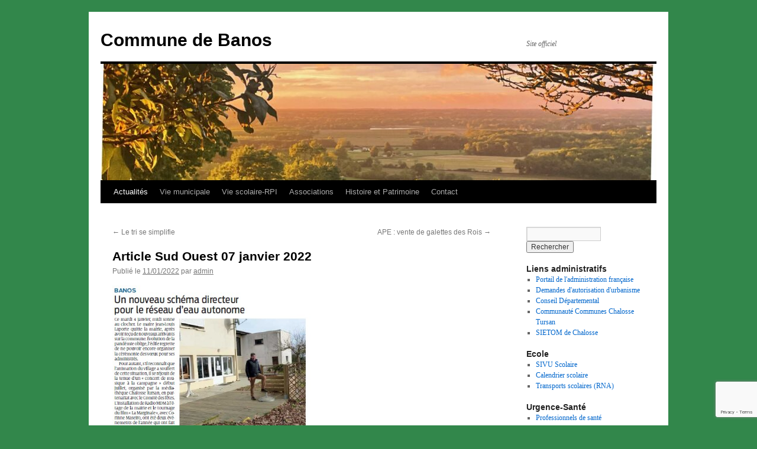

--- FILE ---
content_type: text/html; charset=utf-8
request_url: https://www.google.com/recaptcha/api2/anchor?ar=1&k=6LdKKjUpAAAAADZvWl-86OVodKPKWNR7JBhIBS7A&co=aHR0cHM6Ly9iYW5vcy5mcjo0NDM.&hl=en&v=PoyoqOPhxBO7pBk68S4YbpHZ&size=invisible&anchor-ms=20000&execute-ms=30000&cb=267zzvr3izoo
body_size: 49612
content:
<!DOCTYPE HTML><html dir="ltr" lang="en"><head><meta http-equiv="Content-Type" content="text/html; charset=UTF-8">
<meta http-equiv="X-UA-Compatible" content="IE=edge">
<title>reCAPTCHA</title>
<style type="text/css">
/* cyrillic-ext */
@font-face {
  font-family: 'Roboto';
  font-style: normal;
  font-weight: 400;
  font-stretch: 100%;
  src: url(//fonts.gstatic.com/s/roboto/v48/KFO7CnqEu92Fr1ME7kSn66aGLdTylUAMa3GUBHMdazTgWw.woff2) format('woff2');
  unicode-range: U+0460-052F, U+1C80-1C8A, U+20B4, U+2DE0-2DFF, U+A640-A69F, U+FE2E-FE2F;
}
/* cyrillic */
@font-face {
  font-family: 'Roboto';
  font-style: normal;
  font-weight: 400;
  font-stretch: 100%;
  src: url(//fonts.gstatic.com/s/roboto/v48/KFO7CnqEu92Fr1ME7kSn66aGLdTylUAMa3iUBHMdazTgWw.woff2) format('woff2');
  unicode-range: U+0301, U+0400-045F, U+0490-0491, U+04B0-04B1, U+2116;
}
/* greek-ext */
@font-face {
  font-family: 'Roboto';
  font-style: normal;
  font-weight: 400;
  font-stretch: 100%;
  src: url(//fonts.gstatic.com/s/roboto/v48/KFO7CnqEu92Fr1ME7kSn66aGLdTylUAMa3CUBHMdazTgWw.woff2) format('woff2');
  unicode-range: U+1F00-1FFF;
}
/* greek */
@font-face {
  font-family: 'Roboto';
  font-style: normal;
  font-weight: 400;
  font-stretch: 100%;
  src: url(//fonts.gstatic.com/s/roboto/v48/KFO7CnqEu92Fr1ME7kSn66aGLdTylUAMa3-UBHMdazTgWw.woff2) format('woff2');
  unicode-range: U+0370-0377, U+037A-037F, U+0384-038A, U+038C, U+038E-03A1, U+03A3-03FF;
}
/* math */
@font-face {
  font-family: 'Roboto';
  font-style: normal;
  font-weight: 400;
  font-stretch: 100%;
  src: url(//fonts.gstatic.com/s/roboto/v48/KFO7CnqEu92Fr1ME7kSn66aGLdTylUAMawCUBHMdazTgWw.woff2) format('woff2');
  unicode-range: U+0302-0303, U+0305, U+0307-0308, U+0310, U+0312, U+0315, U+031A, U+0326-0327, U+032C, U+032F-0330, U+0332-0333, U+0338, U+033A, U+0346, U+034D, U+0391-03A1, U+03A3-03A9, U+03B1-03C9, U+03D1, U+03D5-03D6, U+03F0-03F1, U+03F4-03F5, U+2016-2017, U+2034-2038, U+203C, U+2040, U+2043, U+2047, U+2050, U+2057, U+205F, U+2070-2071, U+2074-208E, U+2090-209C, U+20D0-20DC, U+20E1, U+20E5-20EF, U+2100-2112, U+2114-2115, U+2117-2121, U+2123-214F, U+2190, U+2192, U+2194-21AE, U+21B0-21E5, U+21F1-21F2, U+21F4-2211, U+2213-2214, U+2216-22FF, U+2308-230B, U+2310, U+2319, U+231C-2321, U+2336-237A, U+237C, U+2395, U+239B-23B7, U+23D0, U+23DC-23E1, U+2474-2475, U+25AF, U+25B3, U+25B7, U+25BD, U+25C1, U+25CA, U+25CC, U+25FB, U+266D-266F, U+27C0-27FF, U+2900-2AFF, U+2B0E-2B11, U+2B30-2B4C, U+2BFE, U+3030, U+FF5B, U+FF5D, U+1D400-1D7FF, U+1EE00-1EEFF;
}
/* symbols */
@font-face {
  font-family: 'Roboto';
  font-style: normal;
  font-weight: 400;
  font-stretch: 100%;
  src: url(//fonts.gstatic.com/s/roboto/v48/KFO7CnqEu92Fr1ME7kSn66aGLdTylUAMaxKUBHMdazTgWw.woff2) format('woff2');
  unicode-range: U+0001-000C, U+000E-001F, U+007F-009F, U+20DD-20E0, U+20E2-20E4, U+2150-218F, U+2190, U+2192, U+2194-2199, U+21AF, U+21E6-21F0, U+21F3, U+2218-2219, U+2299, U+22C4-22C6, U+2300-243F, U+2440-244A, U+2460-24FF, U+25A0-27BF, U+2800-28FF, U+2921-2922, U+2981, U+29BF, U+29EB, U+2B00-2BFF, U+4DC0-4DFF, U+FFF9-FFFB, U+10140-1018E, U+10190-1019C, U+101A0, U+101D0-101FD, U+102E0-102FB, U+10E60-10E7E, U+1D2C0-1D2D3, U+1D2E0-1D37F, U+1F000-1F0FF, U+1F100-1F1AD, U+1F1E6-1F1FF, U+1F30D-1F30F, U+1F315, U+1F31C, U+1F31E, U+1F320-1F32C, U+1F336, U+1F378, U+1F37D, U+1F382, U+1F393-1F39F, U+1F3A7-1F3A8, U+1F3AC-1F3AF, U+1F3C2, U+1F3C4-1F3C6, U+1F3CA-1F3CE, U+1F3D4-1F3E0, U+1F3ED, U+1F3F1-1F3F3, U+1F3F5-1F3F7, U+1F408, U+1F415, U+1F41F, U+1F426, U+1F43F, U+1F441-1F442, U+1F444, U+1F446-1F449, U+1F44C-1F44E, U+1F453, U+1F46A, U+1F47D, U+1F4A3, U+1F4B0, U+1F4B3, U+1F4B9, U+1F4BB, U+1F4BF, U+1F4C8-1F4CB, U+1F4D6, U+1F4DA, U+1F4DF, U+1F4E3-1F4E6, U+1F4EA-1F4ED, U+1F4F7, U+1F4F9-1F4FB, U+1F4FD-1F4FE, U+1F503, U+1F507-1F50B, U+1F50D, U+1F512-1F513, U+1F53E-1F54A, U+1F54F-1F5FA, U+1F610, U+1F650-1F67F, U+1F687, U+1F68D, U+1F691, U+1F694, U+1F698, U+1F6AD, U+1F6B2, U+1F6B9-1F6BA, U+1F6BC, U+1F6C6-1F6CF, U+1F6D3-1F6D7, U+1F6E0-1F6EA, U+1F6F0-1F6F3, U+1F6F7-1F6FC, U+1F700-1F7FF, U+1F800-1F80B, U+1F810-1F847, U+1F850-1F859, U+1F860-1F887, U+1F890-1F8AD, U+1F8B0-1F8BB, U+1F8C0-1F8C1, U+1F900-1F90B, U+1F93B, U+1F946, U+1F984, U+1F996, U+1F9E9, U+1FA00-1FA6F, U+1FA70-1FA7C, U+1FA80-1FA89, U+1FA8F-1FAC6, U+1FACE-1FADC, U+1FADF-1FAE9, U+1FAF0-1FAF8, U+1FB00-1FBFF;
}
/* vietnamese */
@font-face {
  font-family: 'Roboto';
  font-style: normal;
  font-weight: 400;
  font-stretch: 100%;
  src: url(//fonts.gstatic.com/s/roboto/v48/KFO7CnqEu92Fr1ME7kSn66aGLdTylUAMa3OUBHMdazTgWw.woff2) format('woff2');
  unicode-range: U+0102-0103, U+0110-0111, U+0128-0129, U+0168-0169, U+01A0-01A1, U+01AF-01B0, U+0300-0301, U+0303-0304, U+0308-0309, U+0323, U+0329, U+1EA0-1EF9, U+20AB;
}
/* latin-ext */
@font-face {
  font-family: 'Roboto';
  font-style: normal;
  font-weight: 400;
  font-stretch: 100%;
  src: url(//fonts.gstatic.com/s/roboto/v48/KFO7CnqEu92Fr1ME7kSn66aGLdTylUAMa3KUBHMdazTgWw.woff2) format('woff2');
  unicode-range: U+0100-02BA, U+02BD-02C5, U+02C7-02CC, U+02CE-02D7, U+02DD-02FF, U+0304, U+0308, U+0329, U+1D00-1DBF, U+1E00-1E9F, U+1EF2-1EFF, U+2020, U+20A0-20AB, U+20AD-20C0, U+2113, U+2C60-2C7F, U+A720-A7FF;
}
/* latin */
@font-face {
  font-family: 'Roboto';
  font-style: normal;
  font-weight: 400;
  font-stretch: 100%;
  src: url(//fonts.gstatic.com/s/roboto/v48/KFO7CnqEu92Fr1ME7kSn66aGLdTylUAMa3yUBHMdazQ.woff2) format('woff2');
  unicode-range: U+0000-00FF, U+0131, U+0152-0153, U+02BB-02BC, U+02C6, U+02DA, U+02DC, U+0304, U+0308, U+0329, U+2000-206F, U+20AC, U+2122, U+2191, U+2193, U+2212, U+2215, U+FEFF, U+FFFD;
}
/* cyrillic-ext */
@font-face {
  font-family: 'Roboto';
  font-style: normal;
  font-weight: 500;
  font-stretch: 100%;
  src: url(//fonts.gstatic.com/s/roboto/v48/KFO7CnqEu92Fr1ME7kSn66aGLdTylUAMa3GUBHMdazTgWw.woff2) format('woff2');
  unicode-range: U+0460-052F, U+1C80-1C8A, U+20B4, U+2DE0-2DFF, U+A640-A69F, U+FE2E-FE2F;
}
/* cyrillic */
@font-face {
  font-family: 'Roboto';
  font-style: normal;
  font-weight: 500;
  font-stretch: 100%;
  src: url(//fonts.gstatic.com/s/roboto/v48/KFO7CnqEu92Fr1ME7kSn66aGLdTylUAMa3iUBHMdazTgWw.woff2) format('woff2');
  unicode-range: U+0301, U+0400-045F, U+0490-0491, U+04B0-04B1, U+2116;
}
/* greek-ext */
@font-face {
  font-family: 'Roboto';
  font-style: normal;
  font-weight: 500;
  font-stretch: 100%;
  src: url(//fonts.gstatic.com/s/roboto/v48/KFO7CnqEu92Fr1ME7kSn66aGLdTylUAMa3CUBHMdazTgWw.woff2) format('woff2');
  unicode-range: U+1F00-1FFF;
}
/* greek */
@font-face {
  font-family: 'Roboto';
  font-style: normal;
  font-weight: 500;
  font-stretch: 100%;
  src: url(//fonts.gstatic.com/s/roboto/v48/KFO7CnqEu92Fr1ME7kSn66aGLdTylUAMa3-UBHMdazTgWw.woff2) format('woff2');
  unicode-range: U+0370-0377, U+037A-037F, U+0384-038A, U+038C, U+038E-03A1, U+03A3-03FF;
}
/* math */
@font-face {
  font-family: 'Roboto';
  font-style: normal;
  font-weight: 500;
  font-stretch: 100%;
  src: url(//fonts.gstatic.com/s/roboto/v48/KFO7CnqEu92Fr1ME7kSn66aGLdTylUAMawCUBHMdazTgWw.woff2) format('woff2');
  unicode-range: U+0302-0303, U+0305, U+0307-0308, U+0310, U+0312, U+0315, U+031A, U+0326-0327, U+032C, U+032F-0330, U+0332-0333, U+0338, U+033A, U+0346, U+034D, U+0391-03A1, U+03A3-03A9, U+03B1-03C9, U+03D1, U+03D5-03D6, U+03F0-03F1, U+03F4-03F5, U+2016-2017, U+2034-2038, U+203C, U+2040, U+2043, U+2047, U+2050, U+2057, U+205F, U+2070-2071, U+2074-208E, U+2090-209C, U+20D0-20DC, U+20E1, U+20E5-20EF, U+2100-2112, U+2114-2115, U+2117-2121, U+2123-214F, U+2190, U+2192, U+2194-21AE, U+21B0-21E5, U+21F1-21F2, U+21F4-2211, U+2213-2214, U+2216-22FF, U+2308-230B, U+2310, U+2319, U+231C-2321, U+2336-237A, U+237C, U+2395, U+239B-23B7, U+23D0, U+23DC-23E1, U+2474-2475, U+25AF, U+25B3, U+25B7, U+25BD, U+25C1, U+25CA, U+25CC, U+25FB, U+266D-266F, U+27C0-27FF, U+2900-2AFF, U+2B0E-2B11, U+2B30-2B4C, U+2BFE, U+3030, U+FF5B, U+FF5D, U+1D400-1D7FF, U+1EE00-1EEFF;
}
/* symbols */
@font-face {
  font-family: 'Roboto';
  font-style: normal;
  font-weight: 500;
  font-stretch: 100%;
  src: url(//fonts.gstatic.com/s/roboto/v48/KFO7CnqEu92Fr1ME7kSn66aGLdTylUAMaxKUBHMdazTgWw.woff2) format('woff2');
  unicode-range: U+0001-000C, U+000E-001F, U+007F-009F, U+20DD-20E0, U+20E2-20E4, U+2150-218F, U+2190, U+2192, U+2194-2199, U+21AF, U+21E6-21F0, U+21F3, U+2218-2219, U+2299, U+22C4-22C6, U+2300-243F, U+2440-244A, U+2460-24FF, U+25A0-27BF, U+2800-28FF, U+2921-2922, U+2981, U+29BF, U+29EB, U+2B00-2BFF, U+4DC0-4DFF, U+FFF9-FFFB, U+10140-1018E, U+10190-1019C, U+101A0, U+101D0-101FD, U+102E0-102FB, U+10E60-10E7E, U+1D2C0-1D2D3, U+1D2E0-1D37F, U+1F000-1F0FF, U+1F100-1F1AD, U+1F1E6-1F1FF, U+1F30D-1F30F, U+1F315, U+1F31C, U+1F31E, U+1F320-1F32C, U+1F336, U+1F378, U+1F37D, U+1F382, U+1F393-1F39F, U+1F3A7-1F3A8, U+1F3AC-1F3AF, U+1F3C2, U+1F3C4-1F3C6, U+1F3CA-1F3CE, U+1F3D4-1F3E0, U+1F3ED, U+1F3F1-1F3F3, U+1F3F5-1F3F7, U+1F408, U+1F415, U+1F41F, U+1F426, U+1F43F, U+1F441-1F442, U+1F444, U+1F446-1F449, U+1F44C-1F44E, U+1F453, U+1F46A, U+1F47D, U+1F4A3, U+1F4B0, U+1F4B3, U+1F4B9, U+1F4BB, U+1F4BF, U+1F4C8-1F4CB, U+1F4D6, U+1F4DA, U+1F4DF, U+1F4E3-1F4E6, U+1F4EA-1F4ED, U+1F4F7, U+1F4F9-1F4FB, U+1F4FD-1F4FE, U+1F503, U+1F507-1F50B, U+1F50D, U+1F512-1F513, U+1F53E-1F54A, U+1F54F-1F5FA, U+1F610, U+1F650-1F67F, U+1F687, U+1F68D, U+1F691, U+1F694, U+1F698, U+1F6AD, U+1F6B2, U+1F6B9-1F6BA, U+1F6BC, U+1F6C6-1F6CF, U+1F6D3-1F6D7, U+1F6E0-1F6EA, U+1F6F0-1F6F3, U+1F6F7-1F6FC, U+1F700-1F7FF, U+1F800-1F80B, U+1F810-1F847, U+1F850-1F859, U+1F860-1F887, U+1F890-1F8AD, U+1F8B0-1F8BB, U+1F8C0-1F8C1, U+1F900-1F90B, U+1F93B, U+1F946, U+1F984, U+1F996, U+1F9E9, U+1FA00-1FA6F, U+1FA70-1FA7C, U+1FA80-1FA89, U+1FA8F-1FAC6, U+1FACE-1FADC, U+1FADF-1FAE9, U+1FAF0-1FAF8, U+1FB00-1FBFF;
}
/* vietnamese */
@font-face {
  font-family: 'Roboto';
  font-style: normal;
  font-weight: 500;
  font-stretch: 100%;
  src: url(//fonts.gstatic.com/s/roboto/v48/KFO7CnqEu92Fr1ME7kSn66aGLdTylUAMa3OUBHMdazTgWw.woff2) format('woff2');
  unicode-range: U+0102-0103, U+0110-0111, U+0128-0129, U+0168-0169, U+01A0-01A1, U+01AF-01B0, U+0300-0301, U+0303-0304, U+0308-0309, U+0323, U+0329, U+1EA0-1EF9, U+20AB;
}
/* latin-ext */
@font-face {
  font-family: 'Roboto';
  font-style: normal;
  font-weight: 500;
  font-stretch: 100%;
  src: url(//fonts.gstatic.com/s/roboto/v48/KFO7CnqEu92Fr1ME7kSn66aGLdTylUAMa3KUBHMdazTgWw.woff2) format('woff2');
  unicode-range: U+0100-02BA, U+02BD-02C5, U+02C7-02CC, U+02CE-02D7, U+02DD-02FF, U+0304, U+0308, U+0329, U+1D00-1DBF, U+1E00-1E9F, U+1EF2-1EFF, U+2020, U+20A0-20AB, U+20AD-20C0, U+2113, U+2C60-2C7F, U+A720-A7FF;
}
/* latin */
@font-face {
  font-family: 'Roboto';
  font-style: normal;
  font-weight: 500;
  font-stretch: 100%;
  src: url(//fonts.gstatic.com/s/roboto/v48/KFO7CnqEu92Fr1ME7kSn66aGLdTylUAMa3yUBHMdazQ.woff2) format('woff2');
  unicode-range: U+0000-00FF, U+0131, U+0152-0153, U+02BB-02BC, U+02C6, U+02DA, U+02DC, U+0304, U+0308, U+0329, U+2000-206F, U+20AC, U+2122, U+2191, U+2193, U+2212, U+2215, U+FEFF, U+FFFD;
}
/* cyrillic-ext */
@font-face {
  font-family: 'Roboto';
  font-style: normal;
  font-weight: 900;
  font-stretch: 100%;
  src: url(//fonts.gstatic.com/s/roboto/v48/KFO7CnqEu92Fr1ME7kSn66aGLdTylUAMa3GUBHMdazTgWw.woff2) format('woff2');
  unicode-range: U+0460-052F, U+1C80-1C8A, U+20B4, U+2DE0-2DFF, U+A640-A69F, U+FE2E-FE2F;
}
/* cyrillic */
@font-face {
  font-family: 'Roboto';
  font-style: normal;
  font-weight: 900;
  font-stretch: 100%;
  src: url(//fonts.gstatic.com/s/roboto/v48/KFO7CnqEu92Fr1ME7kSn66aGLdTylUAMa3iUBHMdazTgWw.woff2) format('woff2');
  unicode-range: U+0301, U+0400-045F, U+0490-0491, U+04B0-04B1, U+2116;
}
/* greek-ext */
@font-face {
  font-family: 'Roboto';
  font-style: normal;
  font-weight: 900;
  font-stretch: 100%;
  src: url(//fonts.gstatic.com/s/roboto/v48/KFO7CnqEu92Fr1ME7kSn66aGLdTylUAMa3CUBHMdazTgWw.woff2) format('woff2');
  unicode-range: U+1F00-1FFF;
}
/* greek */
@font-face {
  font-family: 'Roboto';
  font-style: normal;
  font-weight: 900;
  font-stretch: 100%;
  src: url(//fonts.gstatic.com/s/roboto/v48/KFO7CnqEu92Fr1ME7kSn66aGLdTylUAMa3-UBHMdazTgWw.woff2) format('woff2');
  unicode-range: U+0370-0377, U+037A-037F, U+0384-038A, U+038C, U+038E-03A1, U+03A3-03FF;
}
/* math */
@font-face {
  font-family: 'Roboto';
  font-style: normal;
  font-weight: 900;
  font-stretch: 100%;
  src: url(//fonts.gstatic.com/s/roboto/v48/KFO7CnqEu92Fr1ME7kSn66aGLdTylUAMawCUBHMdazTgWw.woff2) format('woff2');
  unicode-range: U+0302-0303, U+0305, U+0307-0308, U+0310, U+0312, U+0315, U+031A, U+0326-0327, U+032C, U+032F-0330, U+0332-0333, U+0338, U+033A, U+0346, U+034D, U+0391-03A1, U+03A3-03A9, U+03B1-03C9, U+03D1, U+03D5-03D6, U+03F0-03F1, U+03F4-03F5, U+2016-2017, U+2034-2038, U+203C, U+2040, U+2043, U+2047, U+2050, U+2057, U+205F, U+2070-2071, U+2074-208E, U+2090-209C, U+20D0-20DC, U+20E1, U+20E5-20EF, U+2100-2112, U+2114-2115, U+2117-2121, U+2123-214F, U+2190, U+2192, U+2194-21AE, U+21B0-21E5, U+21F1-21F2, U+21F4-2211, U+2213-2214, U+2216-22FF, U+2308-230B, U+2310, U+2319, U+231C-2321, U+2336-237A, U+237C, U+2395, U+239B-23B7, U+23D0, U+23DC-23E1, U+2474-2475, U+25AF, U+25B3, U+25B7, U+25BD, U+25C1, U+25CA, U+25CC, U+25FB, U+266D-266F, U+27C0-27FF, U+2900-2AFF, U+2B0E-2B11, U+2B30-2B4C, U+2BFE, U+3030, U+FF5B, U+FF5D, U+1D400-1D7FF, U+1EE00-1EEFF;
}
/* symbols */
@font-face {
  font-family: 'Roboto';
  font-style: normal;
  font-weight: 900;
  font-stretch: 100%;
  src: url(//fonts.gstatic.com/s/roboto/v48/KFO7CnqEu92Fr1ME7kSn66aGLdTylUAMaxKUBHMdazTgWw.woff2) format('woff2');
  unicode-range: U+0001-000C, U+000E-001F, U+007F-009F, U+20DD-20E0, U+20E2-20E4, U+2150-218F, U+2190, U+2192, U+2194-2199, U+21AF, U+21E6-21F0, U+21F3, U+2218-2219, U+2299, U+22C4-22C6, U+2300-243F, U+2440-244A, U+2460-24FF, U+25A0-27BF, U+2800-28FF, U+2921-2922, U+2981, U+29BF, U+29EB, U+2B00-2BFF, U+4DC0-4DFF, U+FFF9-FFFB, U+10140-1018E, U+10190-1019C, U+101A0, U+101D0-101FD, U+102E0-102FB, U+10E60-10E7E, U+1D2C0-1D2D3, U+1D2E0-1D37F, U+1F000-1F0FF, U+1F100-1F1AD, U+1F1E6-1F1FF, U+1F30D-1F30F, U+1F315, U+1F31C, U+1F31E, U+1F320-1F32C, U+1F336, U+1F378, U+1F37D, U+1F382, U+1F393-1F39F, U+1F3A7-1F3A8, U+1F3AC-1F3AF, U+1F3C2, U+1F3C4-1F3C6, U+1F3CA-1F3CE, U+1F3D4-1F3E0, U+1F3ED, U+1F3F1-1F3F3, U+1F3F5-1F3F7, U+1F408, U+1F415, U+1F41F, U+1F426, U+1F43F, U+1F441-1F442, U+1F444, U+1F446-1F449, U+1F44C-1F44E, U+1F453, U+1F46A, U+1F47D, U+1F4A3, U+1F4B0, U+1F4B3, U+1F4B9, U+1F4BB, U+1F4BF, U+1F4C8-1F4CB, U+1F4D6, U+1F4DA, U+1F4DF, U+1F4E3-1F4E6, U+1F4EA-1F4ED, U+1F4F7, U+1F4F9-1F4FB, U+1F4FD-1F4FE, U+1F503, U+1F507-1F50B, U+1F50D, U+1F512-1F513, U+1F53E-1F54A, U+1F54F-1F5FA, U+1F610, U+1F650-1F67F, U+1F687, U+1F68D, U+1F691, U+1F694, U+1F698, U+1F6AD, U+1F6B2, U+1F6B9-1F6BA, U+1F6BC, U+1F6C6-1F6CF, U+1F6D3-1F6D7, U+1F6E0-1F6EA, U+1F6F0-1F6F3, U+1F6F7-1F6FC, U+1F700-1F7FF, U+1F800-1F80B, U+1F810-1F847, U+1F850-1F859, U+1F860-1F887, U+1F890-1F8AD, U+1F8B0-1F8BB, U+1F8C0-1F8C1, U+1F900-1F90B, U+1F93B, U+1F946, U+1F984, U+1F996, U+1F9E9, U+1FA00-1FA6F, U+1FA70-1FA7C, U+1FA80-1FA89, U+1FA8F-1FAC6, U+1FACE-1FADC, U+1FADF-1FAE9, U+1FAF0-1FAF8, U+1FB00-1FBFF;
}
/* vietnamese */
@font-face {
  font-family: 'Roboto';
  font-style: normal;
  font-weight: 900;
  font-stretch: 100%;
  src: url(//fonts.gstatic.com/s/roboto/v48/KFO7CnqEu92Fr1ME7kSn66aGLdTylUAMa3OUBHMdazTgWw.woff2) format('woff2');
  unicode-range: U+0102-0103, U+0110-0111, U+0128-0129, U+0168-0169, U+01A0-01A1, U+01AF-01B0, U+0300-0301, U+0303-0304, U+0308-0309, U+0323, U+0329, U+1EA0-1EF9, U+20AB;
}
/* latin-ext */
@font-face {
  font-family: 'Roboto';
  font-style: normal;
  font-weight: 900;
  font-stretch: 100%;
  src: url(//fonts.gstatic.com/s/roboto/v48/KFO7CnqEu92Fr1ME7kSn66aGLdTylUAMa3KUBHMdazTgWw.woff2) format('woff2');
  unicode-range: U+0100-02BA, U+02BD-02C5, U+02C7-02CC, U+02CE-02D7, U+02DD-02FF, U+0304, U+0308, U+0329, U+1D00-1DBF, U+1E00-1E9F, U+1EF2-1EFF, U+2020, U+20A0-20AB, U+20AD-20C0, U+2113, U+2C60-2C7F, U+A720-A7FF;
}
/* latin */
@font-face {
  font-family: 'Roboto';
  font-style: normal;
  font-weight: 900;
  font-stretch: 100%;
  src: url(//fonts.gstatic.com/s/roboto/v48/KFO7CnqEu92Fr1ME7kSn66aGLdTylUAMa3yUBHMdazQ.woff2) format('woff2');
  unicode-range: U+0000-00FF, U+0131, U+0152-0153, U+02BB-02BC, U+02C6, U+02DA, U+02DC, U+0304, U+0308, U+0329, U+2000-206F, U+20AC, U+2122, U+2191, U+2193, U+2212, U+2215, U+FEFF, U+FFFD;
}

</style>
<link rel="stylesheet" type="text/css" href="https://www.gstatic.com/recaptcha/releases/PoyoqOPhxBO7pBk68S4YbpHZ/styles__ltr.css">
<script nonce="FcLzVTaPEf_ytrS8nUOKkA" type="text/javascript">window['__recaptcha_api'] = 'https://www.google.com/recaptcha/api2/';</script>
<script type="text/javascript" src="https://www.gstatic.com/recaptcha/releases/PoyoqOPhxBO7pBk68S4YbpHZ/recaptcha__en.js" nonce="FcLzVTaPEf_ytrS8nUOKkA">
      
    </script></head>
<body><div id="rc-anchor-alert" class="rc-anchor-alert"></div>
<input type="hidden" id="recaptcha-token" value="[base64]">
<script type="text/javascript" nonce="FcLzVTaPEf_ytrS8nUOKkA">
      recaptcha.anchor.Main.init("[\x22ainput\x22,[\x22bgdata\x22,\x22\x22,\[base64]/[base64]/[base64]/[base64]/[base64]/[base64]/KGcoTywyNTMsTy5PKSxVRyhPLEMpKTpnKE8sMjUzLEMpLE8pKSxsKSksTykpfSxieT1mdW5jdGlvbihDLE8sdSxsKXtmb3IobD0odT1SKEMpLDApO08+MDtPLS0pbD1sPDw4fFooQyk7ZyhDLHUsbCl9LFVHPWZ1bmN0aW9uKEMsTyl7Qy5pLmxlbmd0aD4xMDQ/[base64]/[base64]/[base64]/[base64]/[base64]/[base64]/[base64]\\u003d\x22,\[base64]\\u003d\\u003d\x22,\x22GMO9ISc5wp01w71VwonCuRnDkxLCrsOJQExQZ8OPWQ/DoFANOF08wrvDtsOiJi16WcKAe8Kgw5Idw5LDoMOWw4tcICUbMUp/GMOgdcK9ZsOVGRHDrUrDlnzCl01OCBYLwq9wEVDDtE0tLsKVwqcoaMKyw4RDwqV0w5fCosKDwqLDhQrDs1PCvwplw7J8wp/DicOww5vCnikZwq3DlmTCpcKIw4svw7bCtW7Cjw5EV2waNSrCucK1wrpYwqfDhgLDjcO4wp4Uw73DlMKNNcK7A8OnGQXCpTYsw4zCrcOjwoHDvcOmAsO5BRsDwqdfMVrDh8OTwpt8w4zDvHfDomfCt8OXZsOtw6I7w4xYZ3TCtk/DuwlXfzrCiGHDtsKgMyrDnWJsw5LCk8O3w5DCjmVcw6BRAEfCkTVXw6PDp8OXDMOSYz09PkfCpCvCv8OnwrvDgcOPwqnDpMOfwrFqw7XCssO2dgAywph1wqHCt3/DmMO8w4ZbVsO1w6EKIcKqw6trw4QVLm7DmcKSDsOXR8ODwrfDv8O+wqV+RFU+w6LDqE5ZQljClcO3NS9FworDj8KewoYFRcOXGH1JOMKmHsOywpvCjsKvDsKywpHDt8K8T8KeIsOifBdfw6QcWSARfsOMP1RSWhzCu8Kew5AQeVF1J8Kiw7fCuzcPEiRGCcKNw4/CncOmwpbDisKwBsOxw6XDmcKbW3jCmMORw5fCm8K2woBfV8OYwpTCpm/DvzPCvsOaw6XDkVPDg2w8IkYKw6E8BcOyKsKhw4NNw6gGwo3DisOUw6k9w7HDnHk/w6obfcKuPzvDhCREw6hmwqprRyjDthQ2wqYrcMOAwrcXCsORwoQ1w6FbV8KSQX4RDcKBFMKZalggw5BVeXXDrMORFcK/[base64]/[base64]/NFAJwqcHwrJkehcABSNBwqXDtizDu2jDq8O8wrIgw4nCqDTDmsOtRnvDpU5swrzCvjVHWy3Diy9jw7jDtlYGwpfCtcOPwpPCpCrCiQnCqEV3Zxwcw7nCihg2wqjCpMOLw5/Dnk4mwowpNlrCoRV4wrfDj8O8IBfCmcOFYw7CokDCucOYw5vClcKWwoDDlMOqdDPCo8KAMhcaFsKAw7XDlxsqb18hTMK7J8KUYkPCuHjDqcOzIwjClMKBGMOUXsORwp9MCMOfVsKdKwNfPcKXwoR2YXHDucOZesOiHcO8QnXDuMKSw6zCmcOoBE/DtQFmw6ASw4fDgcKtw7lXwohnw6nCu8ORwqMgw6YKw6I9w4DCvcObwovDnQTCpsO4IjzCv2jCgD3Djw3CvMOrOsOdO8Otw6TCusKEUUrCncOlw5VqcWbCvcOPUsK/[base64]/DizUFZlbDoD1ZVsKSw6gpHAnDv8OcIsKhwr7Ch8KXw6zCq8Ojw6RCwp9hwozDqhUOExg3HMKLw4pGwo5Aw7Q2wqLCjcKFOMKcCcKTcmJtDXo0wpwHLcO2KMKbSsOdwoN2w78iw7bCojFacMO/w7bDrMOkwp8ZwpfDqEnCmcKGG8OgClA8LyPCrsOOwobDq8KmwqPDsTPDnUBIw4guWMKiwq/DkjXCr8KZUcKGXGPDksOWeAFWwr7Ds8Kza1bCnR0cw7DDlHMiHCh+FUw7wrJzL212w6/CqFdIKlnCnE/CrMOfw7lfw5bDpsK0AMKDwqJPwobCp0wzwoXDkBXDihZzw7k7w5FxTcO7YMOqfMOOwqVYw7DDu3pYw6jCtAdnw6Z0w7ZfdMKNw5tFb8OcNsK0woQeG8KUezfCmATCksOZw7AzH8Kgw57Dr33Dq8KveMO/NsKawoUkC2Bcwrhsw6/CnMOnwohUw5t1OHIjJQjCpMKkbcKfw5XCvMK7w6QLwqsiIsKuNHfClMK6w4fChMOgwqA3JcK0YRvCqMKvwqHDg35WL8K+Bw7DlFTCkMOeBEkSw7ZON8O1wr/[base64]/ClMKAAxgFw65Kw7tEPMKGw5XCucOcQ37CiMO1w48Mw6kJwrZ2RxLCocOSwogiwpPDhg7CjDvCvcORPcKDTyU8bjNMwrTDixMow7PDl8KLwobDmRdFNkLCtsO4H8OUwqtOQFQcTMKhL8O7DiFpa3fDv8OcVHAjw5FswpQMI8Khw6rDt8OZL8O+w682aMOpw7/CkHjDnzhZF2pVJ8Osw701w5xXaQ41w7nDhxTCiMOwdsKcUh/CgcOlw5o6w7FMYMOeJC/DgFjDr8Kfwr8WasO6Yj1bw47CpsOnw5Vaw4PDssKmV8OIGD55wrFFHF1cwo5zwpTCjC/DlzbDmcKywoPDo8K8XDTDm8KRXj8Xw5bCgjBWwpIGajZMw6LDgcOJwq7DscKdesKEwo7CnsORZsOJa8OrN8OfwrwOccOFC8OMUsOeLDzClkjDnzXCpcOOZETChMKdfwzDl8KgNsKlccK2IsO/wrTDnD3DgMOGwqlPT8K4L8O1REwAS8K7w6/DssKQwqMAwpvDqSnCg8OAHynDucKYRFp+wqbDpMKAwqg0wp7ChDzCoMOSw6VKwrXCqcK4PcKzw5A/ZUgoVmvCm8O1RsKUwpLCjivDmMORwr/DoMKhwrLDl3YsMG7DjyrCuCMuPCZ5woMsUMKQN1ZLw5zCpg7DrVXCi8KKGcKwwrklfsOewpTCpmHDnDMKw77Dt8OiS2Mmw4vDs3hsYsKzPnjDmMOZJ8Olwq08wqEAwqoXwpHDqBHCicOkw517w4nDkMK4wpRMPyvDhRXDuMOEwoQWw73Cjk/CoMOxwoPCkAldAMKywol6w7IPw7t1YlzDmVB2fSDCv8OZwqbCrXRGwrpdw4sqwq/DoMOEdcKTHkzDksOvwq3DlsOwJMKiTAPDiQtNZ8K0CEVGw5rDjX/[base64]/[base64]/DqVggEwbCrMKaOMKUOcODw4jDphMIw6MTWnjDg0Icw5fCgwY6w5nDkCzCncOzXMKkw7Q4w7BzwqEwwqJ/wrFHw53DthpGDMOQXsOlWynCsmzDkWQ/amcZwqM1wpIyw55Rwr9NwpfChsOHccK6wqDCtjEIw6Y3wp7CmSArwrZ8w53Cm8OMNRPCsR1nOcO4wpJBw7IRw7/CgHXDucK1w50CA1xbwrQyw5lewqYsSlAywpvCrMKvHcOEw4TCn2EUwpkVRStmw6bCl8Kewqxmw6DDnAMnw7HDlgNHTsONVcOPw7/[base64]/DkzxRwqo2ChpvOFIVS8KVfGFnw4YLwq/[base64]/Nx5/RMKUwpHDnRldw53DmTnDomfCsVzDjsOBwqV9w4jCnz3DpTZuwrYlwqTDisK9wrYCRn/Dk8KYUwBqQV1BwrBGE17Cl8OPCcKXJltuwo8/wqdCZcOKTcOzw57DnsKaw77Drj8CYMKUH0vCo2VVFxQJwo5XH2AUD8KkM3hMSFtNZWBbTQ8cFsOyQFpwwoXDm3nDgMKSw5oIw5rDmhPDtX9yXcKxw57CgR4QD8KiNjPCmMOvwrIXw73Cok4nwqjCvMOVw6rDmMO/MMKdwofDnEg0EMOCwrVPwpoDwpFHIGEBNm8tNMKYwp/Di8OiOsK0wrDCn0NYw7vDlWgtwrd2w6gVw6Q8cMOhMsOgwpwYacKAwo9ETR9ywp8sCmd9w6kDC8O/wq/DhT7Dt8KPwrjCmSvCmhrCo8OcQcOMYMKRwqQww7YGC8KVwoItGMKtwrU4wp7CtBHCo0t6cj/[base64]/CjHrDmUbDusOHw7VEwq59WsO7w4nDrSEow4gBPFc2wrhHASBiVVx6wrwyScK/[base64]/CnsOVSjrCl8KZWMOXw43Csz0ew5LChQJlwrFwMcOublfCuRXCpg7Cp8KhacOJw6gcCMO1HsODXcOBJcOZaGLCkANjfcKnZMKGVAQpwozDsMOxwoENJsO/S3/DssOcw5zCqFYjQsKrwo9Awoh/[base64]/DvcK3w6Npf8OMEFLDnEFWwphNR8OlPRVaasOJw7ZSXELCl0XDlHvCiwDChXJGwokpw57DjTvCkXkQw6tYwobCvBnDpcKkZE/Cqg7CisOJw6TCo8KYN0TClMKXwrkjwpvDlsKgw6fDtH5kEz0mwo59wrwjSTTDlysBw6nDssOCSjdaC8KFwqjDs0sowpghAMOJwq1PXyvCgSjDn8KRV8OVT2w4ScKswoYXw5/Dhh1qFyEiDiZCwrHDqUoIw5AywpxgGUXDscONwobCqwhGQcKxC8O9wrg2JV9xwpAXPcKvaMKrI1RJJyvDksKJwrvCm8K/JcO7w7fCrnU/wqLDicK1G8KqwqtZwpnDhy4nwp/CrcOTfsO5WMK+w6/[base64]/CjibDnW4Vw6BBw43CscODwr56WcKTI8KDfMOEw70xwoDChxMMDsKiHMK+w7vClsKwwoPDgMKIdcKIw6rCq8OIw5HChsKqw71PwplFExZtPsO2w5bDq8OZQUh4HgFFw5IFR2bCvcOqYcOBw5DDmcOBw5/DkMOYQcOhDwbDmsKlOMOBGDrDiMKkw5lywp/Dl8KKw7DDoyDCmGvDlsKfRzzDqwXDiQE/wpTDocOzw4Qlw63CmMOSSsKhwqXDhMKtwplPWcKvw67DrBzDkGbDsCTDtBjDmsOJSMOEwozDhsOCw77Di8OXw7/Ctm/CjcOzfsONeDjDi8OJccKDw40dLE9OKsOwdsKMSSECXGjDhMKjwq3CrcOCwoYpw4cvOSTDnk/Dn0zCqMO8woXDnQwMw75vChsew5XDlxrDtw9uOXbDmV94w5jDmQvCksKTwoDDij/CosOCw6ZMw4wFwqprwp7DkcOvw7zDrjpPMA9paBUrw4fDiMK/wqPCosKew5nDrUjCjBEVTA1wNcKNe3bDuDU7w4fChMKGE8OtwrFyOcKNwoXCn8KUwqYlw7TCocOPw7TDscKwZMKNeSzDnsOIwovCiCHDjGvDhMOuw6XCp2dbwphvw74YwrbClsOUUwAZcwnDmsO/aCLCr8OvwoXDmmVvw5nCkUvCksKXwrbCmxHCpjsMXwAgwrfCtFrCm21qb8O/[base64]/DkcOGIwkKFSBqw7/Dp0JqwpDDl8KwbwzCicK3w5rCj2PDiWvCkcKtwrbCtcKew4EwRsKgwozCl2bDokTCjlHCqCVHwrlww6LDkDXCkRgkIcKBYcO2woN4w7hxOx3CqxpOwoRQUMO/[base64]/[base64]/CvMO+VnjClE7DtnfCg8KSP8KcwpHDqMK/[base64]/VsOEwq9iw4AfwqHDv8OfPCMyNQXCj8KYw7rCsRLCssOgScKyFMOcfhzCqcKscsOYG8KnYgrDkUkqUF7CiMOubcK8w6HDssKfIMOww6Ylw4A/woLDoix+RQHDi2XClg0WIsOmVsOQYsOuHMOtHcKswrZ3w4DCjnTDjcOIG8KVwpTCi1/[base64]/[base64]/DtAnDpQ/DpnzCtsOEIsKiwpXDkHLCmXsfw7E+HsKWFV7Cs8Klw7TCncOSC8KjC0NVwp1mw588w6NWw4IJR8OQGjM6GCsqYsO8SGvCkMKSwrdLwrXDvlNswp0gw7oGwoVmC19nMhxqa8K0IRXChH/CuMOiWysswqbDscOxwpI5wrLDuBINcSdqw5HCncKdScOYFsKmwrVFVWXDuU7ChE8qwrR0b8Kgw6jDnMKnMMK3eHLDqcOAZ8OKecKUX37Ck8Otw4zCvAfDuyFlwpcqSsKRwp84w4XDisOwGgLChMK9wqwfN0EHw5EHOxh0wps4Y8ORw5fChsOQPmwdLCzDvMKaw7/DpmbCnMO6dMKSOXrCrMKgCBLDqCVXfwlsQcKBwp/CiMKpwrzDnhYbM8KDIlPCv0MlwqdIwpfCvcK+CiNyG8KPYMOvKh/DozDCvsOUH2IqY0Q0wo3DnHTDjnnDsDPDisOiIsKNL8KZwrLCg8ONEgdCwo/[base64]/[base64]/wrs8wrF9MjfDlTtVIcKGCk7CqCnDusOlw6hoV8K/RMOXwqV4wrlEw5PDiAFxw60hwolXQ8O3KFw0w5/Cn8KLNDvDisO+w6RXwrVTw55CWnXDrF/[base64]/DhMK8QcOfZ8OyN1XCtmbDgk3CqXgvwqjDsMOUw6knwpnCp8OVccOuw7VAwprCicO/w7vDmsKBw4fDgUzCq3fDl2lVd8KaSMOkKQ1rwq0Pwp9xw7/CusORFEbCrU5wDsOSOC/[base64]/CgsKqwrNlFsK9w7DDuHx6wp7DvMK1w7HDgWgcGsKHwrENExphCsODw6HDuMKjwpp7ZSRew7Adw63CvQ/[base64]/w7PDtQrDr0UwT8O1w74sw5rCiHZOOjfDs8Kuw7I7AMKqw7vDpcOzDMOowrwedBnCrkDDiB11w6/Ct1VMA8K/M1bDjCxFw5FAcsKAHcKrFsKPQRkjwrEzwpVQw6olwoVkw6bDlAEFUG01YsKHw6t4GMOVwrLDv8OGOMKtw6fDq35jD8OGMcKnXVDDkDs+wqhPw7bCmUoMVzluwpPColgMwrx7O8OrOsOjBwgtKjJKwp7CoGJbwq/Cog3Cl2TDvsKOdU7CnRVyQsOWw7Naw4AMRMOVE0tCZsO0bMKKw4Rqw4oVZwBjTcOXw53Dk8OxDcKRFAvChMKEfMKwwrnDh8Kow6s0w5/Cm8OzwqgTUSwRw63CgcOxGG/DncOab8OVw64CcsOjfXd3UGvDoMKTdMOTwqDCnsOcPWjDkB/CiH/[base64]/w4MdD8O2R8OOw44vw5PCt1HDmsO3wqzCiMOnOxscw4AgXsKdaMKzecKYZsOGNSDCpzEwwp/Dq8OZwpXCikY7ScKUdWQ+QsOHw4omwoU8GxjDjBZ3w717w4PCuMK7w5sxVMOpwo/Ci8O/KlrCo8KPw6oNw55yw6UCMsKIw4Nxw7tbPBrDuEvDq8OOw7AVw4A2wp/CuMKgIsKDfAXDoMKDNcO1IkHDjsKmCFLDt1RFaALDuQ/[base64]/DqsO8wpDDjMKwRcKGwqF8SxPDq8OsYQNHwqrDqMOLwpgow7A5wp7CtsOhCQI/[base64]/T8KbCsORN8OuwqxwM8KJaWsuwonDskzDt8K/Q8Odw5s4WMOfHMOvw6Jdwq48wrvCkMOIQ3/Dr2XCl1oiwoLCrHnCiMO+ZcO2wr0+bMKWO3Vhw5weIcKcET4aZmZFwq/Ck8KRw6fDgCIRWMKFwpt0Pk3Dkzo4csO6WsKlwrtBwr1Nw49Dw6bDtMKbAsOSUcK/[base64]/CXA6QsOeHnNpw73DgXLCh8Kjw7LCk8OEXgcKwogbw4cDJU9Pw6LCnT3DqMOyb1vCljnDkGfCssKyQE9jSCs/wrPChMKoLMKRwprCuMK6A8KTfsOsZRTCkMONHlHDpMKTOAZ1w6g4Tyk9wrpYwo4kFMOywpQWw7nClcOUwr4oEEvCs1VtCFXDiVDDvcKFw6bDnsORBsOMwp/Dh3Ycw7ZjRMKIw4lfdVHCucKZVMKGw60kwqV4WXQlF8O9w57ChMO7SMKlOMO1w6PCsQYKw5zCoMKSF8K4BTXDlUsiwq7Ds8KUworDjcKYw4w6KcOKw4IfHcKxFkE/w7vDrywdRVk/[base64]/[base64]/[base64]/DmBPDr8OHCyZ0QylXwq3ClMOrw4DClsKcw4prRwF5UWQCwoXCs2HCt03CqsOcw7nDmMOvYVnDkk3CusOxw4DDhsKSwpt5NjfCokkNEh/DrMOtHD3DgFDDhcO5w67CtUkRKhRkw4LCsnPClBwSbnh2w4LDtjZhVSdIFsKFZ8OSBwbDtcKDfMO9w6MJR3MmwpbDv8OeB8KVJiIFOMOWw7bDlzTCt0h/wpbCg8OWwovCjsOHw5zCvsKJw78/wpvCt8KqIcKEwq/CnBJiwoYAUjDCjMOFw7DDs8KuBcOZb3LDu8O+dznCo0LDqMK/w4EyA8K8wprDgXLCt8KJZSF/[base64]/DtV7DogFDRcKkVCrCn8K2dMOEwpdlwprCrhHCrsKPwp5Nw7tkwoLCoWx5SsK7F14lwrZgw7QgwqnCniIBQcK/[base64]/wo3ChMOZwrnCrsKyf8K2wr3Dt8Osw7I2wqBxUC4cVEEUUMOqcAfDqcO8WcK2w6UnPx17w5BbUcORRMKnY8OEwoYvwq0oRcOcwqlkYcKbwoJ+woxYW8K1BcOXIMOrTlU2wqnCg0LDisKgwq/Di8KiXcKEZkgoX2MQQAdIwqFHQyLDpcOTw4gLfkdZw74gExvCsMO0wpvCk1PDpsOYZ8OeJMKTwqocQ8OICXswcQ4XUjDCgjnDvMKqIcK/w6fCmsO7SDHDpMO9Wg3Dl8OPLT0WX8OrP8Kiw77CphLDvsOtw7zDucK/w4jDjz1ZdzJ/[base64]/wpXCpCbDq8O/F8OCVMK+YGF6fMKzwoLDisOgw7RbLcOUIsKWesOmcMKMwrlAwr4kw7zClAglwoLDl1hZwqjCsBlHw4LDoEt1VlV8PcK2w5VXMsKVIMOjbMOTXsOcQk90w5dsNDvDu8OLwpbDk0jCsVoyw4Z/[base64]/TcKbdRNFXFI3VgXDgBwTw7zCjFEOAMOTPsOVw4XDj1zCvGkdwo4VTsOhKw13wqxQREXDnsKpw480wqdRegfDvWoOLMOUw6dSX8OSa2rCmsKewq3DkjrDtcOywpF9w5NOZMK6NsKOw7TCqMOuThvDn8Ozw5/[base64]/[base64]/Ds8O8bB02YHbCusOtw4Mow7Y7wrXDhgfDm8Ktwosmw6bCjzvChcKfJBgdeWXCnsK1D3YJw4zDsTzCqMOCw75sFl04w7BgAMKKf8Ofw4wiwoY8O8KHw5/CvcOGAsKDw6FoBj/DunlNF8K3UjPCnHAHwrDCiWgJw5RRGcK6eQLChRXDt8OJSHfCh0wEw4tWccKaLMKsNHp5Sk7Cl2DChMKZY1HCqGfDq0x1JcO3w5Ixw6vCs8KxSTBLMXUNN8Ogw5PCssOnw4XDtUpOw5RDS3XCusOiCiPDh8OewoM1fsO/wpLCrh4uQcKNPE7DkArCvcKBWBpNw7MkaG/DtR4gwoTCrxrCrR1aw7hXw5rDq18jLcO4UcKVwrMswpowwrYvwr3Ds8KrwrXCuBzDkcOzZi/[base64]/ZBgXw6vDrjLDvzgJwqlOL3Fubk/DmXjCj8KKPC7Do8K/[base64]/DrMKgwoPDmcOAM8OyZsKEwpjChMKfwo/DgsOFCMODw583w510PsO1w67CssOWw7nCqMOcwoXCjTQwwqHDrCMVOC/CpDfCpCImwr/Dj8OdUMOJw7/DpsKww41TdVLCjlnCncKrwrXDpx1LwqI7cMOIw6bCoMKMw6zCjcKYKMOcA8Kxw5XDjMOrwpDDlC/[base64]/[base64]/DmsKjw6PCtsKlwqI1w4HCvzA8w6HCicOLM8K2w6BkdcKYCB/[base64]/[base64]/Cv3FIwrl0w43CmwjDn8O/wr1UC8K4wobDssOPw5rCm8K+woEBLhrDpBJzdcOwwq7ClMKmw6zDkcKDw7bClMOHEMOEXFLCl8O7wqQ/Jlh2BcOUPmjDhsKBwoLCn8OXR8K8wqzDlTHDjsKVwqXChEh+wpjCo8KkOMOWE8OIQFhRFcKpMiZxMwXCoGVqwrFrIQFNMsOew4HDp13DpkfCksOJBcOQe8KzwpPDp8Kqwp3CpHQXw6IQwq4yakNPwojDo8K0ZGoRV8KOwp9JQ8OwwpXCqB/DmcKOO8KSbMKafsKFTcKXw7JZwrJfw60aw70jwpMMXwfDrzHDkn5lw6YOw4AmBXzCj8Knw4DDvcOkMzHCug7Dh8Kkw67Csi9sw7TDr8KWHsK/YMOYwpzDhW1owonChgXDlMOEwobCn8KGMsK5MSkVwoPCg3MSw5s1wrdjaE5GLSDDrMO3woUSejpQw7DChhTDlz3Drwk5K1JDDgg3wqJBw6XCksOIwq3Cv8K2XcO7w70HwokEwrEDwo/DvMOfw4PDvMK+bcKfHitmSUxpCsODw6pBw7s1wo4kwqbDkRkjYERbRsKdDcKBUkvCjsO6SGVwwq3CjsKUwqrCkD7ChlnCpsOEw4jCscKfw7tsworDu8OvwonDrT9UHsKowoTDi8O/[base64]/[base64]/[base64]/CicOFRD/DiXJfX8O+w6wASErClXHDpMOow4LDlD3CrcKiwoBmwrjDnBRNK2tTGQ1qw7oXw4vDmRjDkSPCqn5Yw5k/GHQ5Zj3Dk8Oza8O6w6QLJz54XxDDtcOxS2ZNYF89ZMO2VsKNHi97Xy7ChcOEVMKoIU9iPQlXUHM7wo/DlRV/[base64]/[base64]/DsMKgw5gEMV0fw5h7ZcOoasKSGMKJwp9ywrbDmcOFwqJqVMKnw7rDhwgJwq7Dp8OWcsKlwrJxXsOvS8OMKcO4TcOJw5zDkH7Dm8KlcMK3egHDsCvCgE43wqldw4TCtFjCoHLCrcKzeMO0YzvDoMOkAcK6f8ORcSDCtsOuw6nDrFdEIMKlEMK/wp/DpzzDlsO0wrLCgMKfZsKqw4rCpMOqw5LDshcQQMKoccK5DwUQHMOHQyHDoDvDisKZWcKcSMK2wqzCrMKgIm7CusOuwqjCsx1aw7LCv2RsTcKaaztdwp/DmlHDu8KhwqDCmsK5w5s2O8OWwqTCpMKmDcOVwpgdwprDmsK2wpHChsOtNiEkwqJIVnHDvHzCl3TCgBDDtF3DqcOwHg4Xw5bDtmnDvn53a0nCv8KiCMOFwo/Cg8K6IsOxw5zDoMO9w7Rvd0EaEFMuaSE3w4XDucKBwrTCtkgAQBI7wozCnihMccO5S2pRXcOcCU8qWgjCvcOvwqAlMnLCrErDn3PCnsOyVcOywqc7IMOew47DlkDClwfCmSLDocOCCFZjwq08wrnDpFzDiTNYw6h1D3MTV8K/BsORw7zCv8OIbF3DlMKWfcOgwpkLQ8OTw7stw7HDqhgNG8KReBJjf8OywpI5w5DCgT3DjUEsKXLDjsKzwpsMw5LCnAfCk8KqwoUPw7t0GXHCn2Zew5PCjMKJO8KEw5lFw455a8O/fFAqw7PCnB3Co8Okw4UodxgrY2bCpXbCqTQWworDgwHCqcKQXUXCqcK8V3jCpcKeC3xrw53DoMOZwo/Dg8O8BnEGUMODw6B1LFlQwpIPBsKXUMKQw6J+esKOIjV5Q8K9GMKJw4fDusO/wpkrTsK2CQ3CksOZKBzCoMKUwqXCtXvCgMOxKxJ7E8OywqnCslVLw6PCt8OBTcO+w5tSDsKpbmHCucKJw6LCjg/[base64]/DjWxRworDnkJXYcO8w53Dk8O/wod4w4LCnFBeFMK8dcK2wopxw5jDocOwwrHCu8K6w4DCtcKUYm3CnDR4eMK6HFF/TMOmO8K0w7nDucOtdhDCh3HDhCHCuRJRw5UTw5EBJcKSwrbDsVBTD1w1w4t4YwR7w4HCrnlFw4g8w5V9wrBpO8OsYGg/[base64]/McKPw5cTBT0Qwo/Chk/[base64]/DsMOwdMK/U8K4wrrChsO/wqpIZMOWGBHClMKMw7HCisKHwoMKMGnCmAXDqsOgLThbw4/DnsK4DhvClFrDkDpRw6/[base64]/w7DDjsKUwoPDkiYhw6UMPsK5w5HDsSvCtsOvNcOnwpxmwod7wp5GwoBjGA3ClhJYw58LQcKJw7BubcOracOGMzNOw7LDnSTCpnnDnX7DhmTCgUzDnV0gShbCn1TDrFZkTsOtw5o8wrJvwooZwqhJw5NJYMO/JhbCgkA7K8K+w6EsICFswpdzY8KFw4Vtw4HClcOhwrpGDMOQwqoBCcKYwpfDr8KGw5jCiQlqwoTCqDRhDsK9csOyTMK0w7cfw68pw7lvFwfCq8OMPm3CpsKAFXkJw67DnTQVWCrCsMOSw7sjwrcoExJ6dMOXwpTCjG/DnMOhZ8KDRcKBM8O5Z2vDvMOvw7TDlQ0hw7bDkcKcwpvDuGxrwrDCjcK4wrlPw4pVw5LDs18SPmXCl8OHbMOIw6l7w73DsA/CintAw6Ruw6zCgxHDp3dkIcOoQHDDpsK2LzfDvSAaDsKHw5fDocKaXcOsEDFhw5h/[base64]/w7bDvhDCrXskeyBCw6DCiCrDmiTCmBdsworCly/CgF4xw7YEwrfDoBnCpcKvScKMwpnDscOiw64qOBRbw5d3FsKdwrrCrm/CksKWw4s5wqHCjMKWw7bCox9owqTDpAVrGMO5NiJ8wpHDhcOBwrHDjC17Q8K/I8Otwp0CYMOhDyl0wrEiOsOJw55Sw7Qnw5nCkBgXwqLDl8KKw4DCv8OXdUoUJ8K2JTrDs2/[base64]/CosOMw7vDs2HCs8KfW2gKw4XDuwnCt0bDt2rDl8K+woI3wqTCncOowq99UjZBJsO8Ug0rwpXCtgNdewJZZMO1WMO8wrPDry8/wr3CqxFow4rDq8OOwpl1wrXCrE3Co3LDq8KwacKGdsOzw6Qcw6FXwpHCr8KkOXRMXwXCp8K6woVCw5nCpCwzw59LbcOFwpTDq8OVLsO/[base64]/[base64]/[base64]/CpnrDg23Cgy/Di8O5w5c5w4dxEnTDoMKJwpdJw4YvTcKaw6LDpMKxwrDCtnIHwrzCjMO6fcOvwpXDqsKHw4Z/w7PDhMK0w6I6w7bCvsOpw4Yvw7TCjW4DwojDisKPw7Bgw7EFw64lPsOpZ07DqXDDsMKvwr8YwpfDssOoV0bDp8KzwpTCiWtIOsKcw4hRwrXCsMOiWcKbHCPCtQDCp0TDu28hB8KodRDCvsKFwpxrwro+S8KEw6rCizjDqsO9BB/Cql4SF8K+b8KwOmDCnT3Ci33Dmn9Xe8KbwpDDpyYXJERUcjx5QWdKw7F5DibDn0nDk8KNwqnCmkQ4VkbDrzsnPzHCu8OIw6k7aMK3TXY2wpNHNFR1w5nCkMOpwrjCviUkwoRxDD1Gw5lIw5nDnWFgwpVPZsKBwp/DosKRw7sfw69hFsOpwpDCpsKZH8O3wq/DvV/DuFPCicO6w4/[base64]/CsWpmw6RPBMO/MsKcwoZ5ecKvR8KvPhxGw6pYUzpoX8OMw73Dow3CqS19w6nDncKEScKcw4bDigXCu8KrdMOaJyVyPsKjfTJMwo4bwr0Fw4hOw4wRw4FIeMOUwqExwqfCm8KIwqwgwoDDuW0AeMKEdcKfOsKuwpnCqHkMEsK5K8KuBUDCmmHCqlXDoQYzcxTCmmoWwo/Dl1rCs30RWcKJw4HDgcODw5vCjBt5JMO6KjA9w4BOw7DDsy/[base64]/wpRzw4AsehnDlwnCu1bDgBzDscOdwod8HMKuwpVqYMOSasOPFcKCw5nCvMOhw6lpwoBxwonDrRM5w6sbwr7DhnAjXsK3OcOHwrnDm8KZBTYHw7TDtj58JBt/AHLDqcKbccO5aiI6B8OiA8OFw7PDqcODw6PDtMKJSlPDlMOiDsOnw4nDjsOARBrDkBkDwovDk8KRHnfCr8OqwqjCgFDCuMOuasKpXMOab8KGw6PCgcOmdcKRwqpXw6hqHcK/[base64]/[base64]/MsOvwqLCu8K6wqscasOwRmhow4fCtsKbUlt+W2lrf3pcw7rCiQ5wHwcdb2PDnmzDmQzCt0cewonDoCkswpTCgSnCs8Oew6UkfAElOcKhKVrDocK9woYqQVbCnG4Iw6zDi8KiV8ORZS/[base64]/w4lNBMKAXCHCrsOoIsKcQ8O3OxjCocOwwprCksOkU1ZZw7/[base64]/TnXCqsO5w4PCsnkKwodgwpbCpMOAccKxwqnCsisFwqRTUWTCmTzDhgc+w4MkLmPCtywawrhOw5pKIMKkZiNewrQrO8KrK0N6wqsxwrDDjVRPwqAPw7dqwprCmxFNDxJiMMKpS8KIb8K/ZXMgXsOlwonCrMO9w4U2T8KXJcOXw7zDksO2NsOzwozDinUkMsKITE83XcKZwqd0ZULDhcKqwrpaREtMwrNsP8OFwq5gacO0woHDnH4uI38xw5chwr0VDGUfQ8OdRMKTJxHDnMOFwqPCtFp7J8KLEn4NworDiMKTNcKmPMKqwodzw6jCljcZwo8fSU/[base64]/DhsOYIjhiwpEtcsKzbsKIOsOYGsKjwr/DqwJlwrdrw4xNwrJ5w6vChsKQwpnDsBTDjFzDjEENZcOgPMKFwrpNwpjCmijDlMOFDcO+wp0BMjwiw4JowrkhMcOzw4puEVwyw4HCkQgacsODWU/[base64]\x22],null,[\x22conf\x22,null,\x226LdKKjUpAAAAADZvWl-86OVodKPKWNR7JBhIBS7A\x22,0,null,null,null,1,[21,125,63,73,95,87,41,43,42,83,102,105,109,121],[1017145,652],0,null,null,null,null,0,null,0,null,700,1,null,0,\[base64]/76lBhnEnQkZnOKMAhnM8xEZ\x22,0,0,null,null,1,null,0,0,null,null,null,0],\x22https://banos.fr:443\x22,null,[3,1,1],null,null,null,1,3600,[\x22https://www.google.com/intl/en/policies/privacy/\x22,\x22https://www.google.com/intl/en/policies/terms/\x22],\x229rKZP2LvHn+IZjjDvGl3PGynZqrcUX9hdtdtz+itugE\\u003d\x22,1,0,null,1,1769243126930,0,0,[111,69,112,50],null,[61,98],\x22RC-Gh3pYrN3e6vO7Q\x22,null,null,null,null,null,\x220dAFcWeA5img6spDBOikQr8VtwWMws-XlrNr7T3mfS2RVPMPsexxIW7fPT5Yz7rF9DvHfCSlaEe7KRHH0ffbCV4R1Ybp95X35HrQ\x22,1769325926959]");
    </script></body></html>